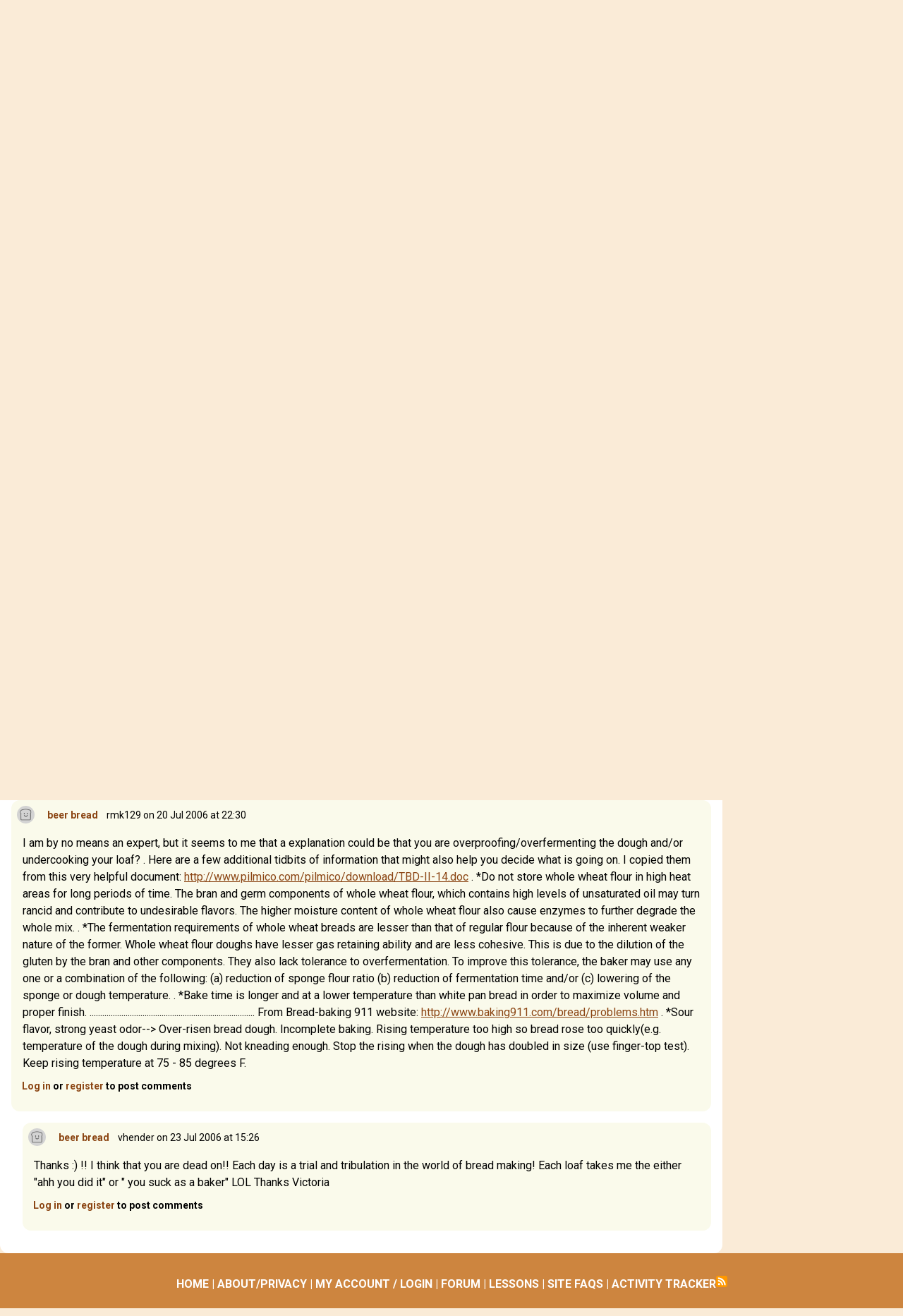

--- FILE ---
content_type: text/html; charset=UTF-8
request_url: https://www.thefreshloaf.com/node/1100/help-bread-tastes-beer
body_size: 6329
content:
<!DOCTYPE html>
<html lang="en" dir="ltr">
  <head>
    <meta charset="utf-8" />
<noscript><style>form.antibot * :not(.antibot-message) { display: none !important; }</style>
</noscript><meta name="description" content="I am making a whole wheat bread and after a day or more of storing when you open the container you are blasted with the aroma of alcohol. Also as the days pass the bread takes on the same type of flavor. Thanks" />
<link rel="canonical" href="https://www.thefreshloaf.com/node/1100/help-bread-tastes-beer" />
<meta name="Generator" content="Drupal 10 (https://www.drupal.org)" />
<meta name="MobileOptimized" content="width" />
<meta name="HandheldFriendly" content="true" />
<meta name="viewport" content="width=device-width, initial-scale=1.0" />
<link rel="icon" href="/themes/custom/tfl/favicon.ico" type="image/vnd.microsoft.icon" />

    <title>HELP! bread that tastes like beer | The Fresh Loaf</title>
    <link rel="stylesheet" media="all" href="/sites/default/files/css/css_YHQ1OFE5_WbwQwGyGOqCKnVhf9eXRetZudZ865pUg-c.css?delta=0&amp;language=en&amp;theme=tfl&amp;include=eJxLzi9K1c_LL8pNzMmsStVJy0lM1wcRejmZednxiVmJFTrFlcUlqbn6SYnFqTolaTkIRm5qcXFiemoxmJOXn5IKAHkWHS8" />
<link rel="stylesheet" media="all" href="/sites/default/files/css/css_dOzG07DSKu3GlPwV58ie1ZDBqw8Tk_DTdVwg35eHgDU.css?delta=1&amp;language=en&amp;theme=tfl&amp;include=eJxLzi9K1c_LL8pNzMmsStVJy0lM1wcRejmZednxiVmJFTrFlcUlqbn6SYnFqTolaTkIRm5qcXFiemoxmJOXn5IKAHkWHS8" />

    <script type="application/json" data-drupal-selector="drupal-settings-json">{"path":{"baseUrl":"\/","pathPrefix":"","currentPath":"node\/1100","currentPathIsAdmin":false,"isFront":false,"currentLanguage":"en"},"pluralDelimiter":"\u0003","suppressDeprecationErrors":true,"ajaxPageState":{"libraries":"eJxdjlEOwjAMQy_UNUeastUrgbSdmg4Yp2d0EkL8WH62PzyXlJAbhbqtrH4-cZj24S54oLq5VFAuNbHKC25RjvQRr5JvI1_56WIpUTG2o4mH_LPvo4sEjLZNSRr9eGe7NSSa2ODaosS6Sj7tN5McjlMIHRLMOMI65BLwBqC4SmY","theme":"tfl","theme_token":null},"ajaxTrustedUrl":{"\/search\/node":true},"gtag":{"tagId":"G-Q5Z530YTP5","consentMode":false,"otherIds":[],"events":[],"additionalConfigInfo":[]},"hide_submit":{"method":"disable","reset_time":10000,"abtext":"","atext":"","hide_fx":0,"hide_text":"Processing...","indicator_style":"expand-left","spinner_color":"#fff","spinner_lines":12},"user":{"uid":0,"permissionsHash":"35a0af371c07a9d40674cd0898322837235bbc16c139869f57acefdebbeebad1"}}</script>
<script src="/sites/default/files/js/js_LcK3veKfBjb3wn1ZZmIfWA4Ny81TPXFYv1HXq_7AlAo.js?scope=header&amp;delta=0&amp;language=en&amp;theme=tfl&amp;include=eJxdikkOgCAQBD_E8iQywoCjwxIEl9-7XYyXSleqbY4RU9Ou9gKs7KtyOORKuGEVniHoG4opzQYm2EXIOTCadpVw4e_qOY3k0Cx9iNT0Z4vmWQMXSngCm-ovjg"></script>
<script src="/modules/contrib/google_tag/js/gtag.js?t5y0aj"></script>

                  <script defer type="text/javascript" src="//bcdn.grmtas.com/pub/ga_pub_2725.js"></script>
        <script async src="https://pagead2.googlesyndication.com/pagead/js/adsbygoogle.js?client=ca-pub-5060446827351852"
        crossorigin="anonymous"></script>
              <link rel="preconnect" href="https://fonts.googleapis.com">
    <link rel="preconnect" href="https://fonts.gstatic.com" crossorigin>
    <link href="https://fonts.googleapis.com/css2?family=Noto+Sans:ital,wght@0,100..900;1,100..900&family=Roboto:ital,wght@0,100;0,300;0,400;0,500;0,700;0,900;1,100;1,300;1,400;1,500;1,700;1,900&display=swap" rel="stylesheet">
  </head>
  <body class="path-node page-node-type-forum bg-tfl-antiquewhite">
    <a href="#main-content" class="visually-hidden focusable skip-link">
      Skip to main content
    </a>
    
      <div class="dialog-off-canvas-main-canvas" data-off-canvas-main-canvas>
    <div class="layout-container">

  <header role="banner">
    
  <div class="region region-header">
    <div id="block-tfl-hamburgermenu" class="block block-tfl-custom-hamburger-menu">
  
    
      
<div x-data="{ open: false }">
    <button @click="open = !open" class="ml-6 mt-14 bg-none border-none cursor-pointer text-tfl-wheat">
        <svg class="w-6 h-6" fill="none" viewBox="0 0 24 24" stroke="currentColor">
            <path stroke-linecap="round" stroke-linejoin="round" stroke-width="2" d="M4 6h16M4 12h16m-7 6h7"></path>
        </svg>
    </button>

    <div x-show="open" @click.away="open = false"
          x-transition:enter="transition ease-out duration-300"
          x-transition:enter-start="opacity-0 transform scale-90"
          x-transition:enter-end="opacity-100 transform scale-100"
          x-transition:leave="transition ease-in duration-300"
          x-transition:leave-start="opacity-100 transform scale-100"
          x-transition:leave-end="opacity-0 transform scale-90"
          class="absolute top-0 left-0 bg-white border-1 border-tfl-burlywood p-12  z-50 w-72 h-full drop-shadow-md">
        <!-- Menu Items -->
      <a href="/" class="block text-2xl font-semibold px-6 py-4 text-tfl-saddlebrown">Home</a>
      <a href="/forum" class="block text-2xl font-semibold px-6 py-4 text-tfl-saddlebrown">Forum</a>
      <a href="/blog" class="block text-2xl font-semibold px-6 py-4 text-tfl-saddlebrown">Blog</a>
      <a href="/search" class="block text-2xl font-semibold px-6 py-4 text-tfl-saddlebrown">Search</a>

      <button @click="open = false" class="absolute top-4 right-4 bg-none border-none cursor-pointer text-tfl-saddlebrown">
      <svg class="w-6 h-6" fill="none" viewBox="0 0 24 24" stroke="currentColor">
        <path stroke-linecap="round" stroke-linejoin="round" stroke-width="2" d="M6 18L18 6M6 6l12 12"></path>
      </svg>
    </button>

    </div>

</div>

  </div>
<div id="block-tfl-site-branding" class="block block-system block-system-branding-block px-6 py-12 flex-grow">
      <div class="site-name text-2xl md:text-3xl font-serif text-tfl-wheat flex">
    <a href="/" rel="home" class="pr-2" rel="home"><img alt="site logo" src="/themes/custom/tfl/images/icons/toast-brown.png" width="40"></a>
    <a href="/" class="hover:underline pt-1" rel="home">The Fresh Loaf</a>
    </div>
    </div><div class="search-block-form block block-search container-inline hidden sm:block mt-6 pr-8" data-drupal-selector="search-block-form" id="block-tfl-search-form-narrow" role="search">
  
    
      <form action="/search/node" method="get" id="search-block-form" accept-charset="UTF-8">
  <div class="js-form-item form-item js-form-type-search form-type-search js-form-item-keys form-item-keys form-no-label">
      <label for="edit-keys" class="visually-hidden">Search</label>
        <input title="Enter the terms you wish to search for." data-drupal-selector="edit-keys" type="search" id="edit-keys" name="keys" value="" size="15" maxlength="128" class="form-search" />

        </div>
<div data-drupal-selector="edit-actions" class="form-actions js-form-wrapper form-wrapper" id="edit-actions"><input data-drupal-selector="edit-submit" type="submit" id="edit-submit" value="Search" class="button js-form-submit form-submit" />
</div>

</form>

  </div>

  </div>

  </header>

  
  
    <div class="region region-breadcrumb">
    <div id="block-tfl-breadcrumbs" class="block block-system block-system-breadcrumb-block">
  
    
        <nav class="breadcrumb" role="navigation" aria-labelledby="system-breadcrumb">
    <h2 id="system-breadcrumb" class="visually-hidden">Breadcrumb</h2>
    <ol>
          <li>
                  <a href="/">Home</a>
              </li>
          <li>
                  <a href="/forum">Forums</a>
              </li>
          <li>
                  <a href="/forums/general-discussion-and-recipe-exchange">General Discussion and Recipe Exchange</a>
              </li>
          <li>
                  <a href="/forums/general-discussion-and-recipe-exchange/general">General</a>
              </li>
        </ol>
  </nav>

  </div>

  </div>

    <div class="region region-highlighted">
    <div data-drupal-messages-fallback class="hidden"></div>

  </div>

  

  <main role="main">
    <a id="main-content" tabindex="-1"></a>
    <div class="layout-content">
        <div class="region region-content">
    <div id="block-tfl-page-title" class="block block-core block-page-title-block">
  
    
      
  <h1 class="page-title"><div class="field field--name-title field--type-string field--label-hidden mt-4">HELP! bread that tastes like beer</div>
</h1>


  </div>
<div id="block-tfl-content" class="block block-system block-system-main-block">
  
    
      
<article data-history-node-id="1100" class="node node--type-forum node--promoted node--view-mode-full">

  
    
      <footer class="node__meta">
      <img class="user-picture" src="/themes/custom/tfl/images/icons/toast.png" alt="Toast" />

      <div class="node__submitted">
        <span class="field field--name-uid field--type-entity-reference field--label-hidden"><span>vhender</span></span>
 on 20 Jul 2006 at 15:56        
      </div>
    </footer>
  
  <div class="node__content">
    
            <div class="clearfix text-formatted field field--name-body field--type-text-long field--label-hidden field__item">I am making a whole wheat bread and after a day or more of storing when you open the container you are blasted with the aroma of alcohol. Also as the days pass the bread takes on the same type of flavor.

Thanks</div>
        <div class="node__links">
    <ul class="links inline"><li><a href="/user/login?destination=/node/1100/help-bread-tastes-beer%23comment-form">Log in</a> or <a href="/user/register?destination=/node/1100/help-bread-tastes-beer%23comment-form">register</a> to post comments</li></ul>  </div>
<section class="field field--name-comment-forum field--type-comment field--label-hidden comment-wrapper">
  
    
<article data-comment-user-id="1142" id="comment-3280" class="comment js-comment">
    <mark class="hidden" data-comment-timestamp="1153442470"></mark>

      <footer class="comment__meta">
      <article class="profile text-sm text-tfl-offblack">
  
  <div class="field field--name-user-picture field--type-image field--label-hidden field__item">  <img loading="lazy" src="/sites/default/files/styles/thumbnail/public/pictures/picture-1142-1369684200.png.webp?itok=Jr0jTXzr" width="99" height="100" alt="Profile picture for user Mini Oven" class="image-style-thumbnail" />


</div>
</article>

              
          <p  class="comment__title"><a href="/comment/3280#comment-3280" class="permalink" rel="bookmark" hreflang="en">Beer aroma therapy</a></p>
        
            <p class="comment__submitted"><span>Mini Oven</span> on 20 Jul 2006 at 17:41</p>
          </footer>
  
  <div class="content">
    
            <div class="clearfix text-formatted field field--name-comment-body field--type-text-long field--label-hidden field__item">How clean is the container? Maybe yeast is growing on the sides and then scenting the loaves.  Wash with a chlorinated cleanser and rinse, then wipe down with a 5% vinegar solution and let air dry would be a solution if it is the container.  Could be you have a rope contamination problem.  Keep a cool head and read about it to see if that is the problem.  For the time being, switch to plastic bags for new loaves , you can throw them away, and see if the problem persists.

Logically if fermentation is going on with baked loaves, conditions are ripe for yeast or fungi growth: warm, moist and dark. Let loaves cool completely before storing in a cool place.  :)  Mini Oven</div>
      <ul class="links inline"><li><a href="/user/login?destination=/node/1100/help-bread-tastes-beer%23comment-form">Log in</a> or <a href="/user/register?destination=/node/1100/help-bread-tastes-beer%23comment-form">register</a> to post comments</li></ul>
  </div>
</article>

<div class="indented">  
<article data-comment-user-id="1277" id="comment-3283" class="comment js-comment by-node-author">
    <mark class="hidden" data-comment-timestamp="1153449073"></mark>

      <footer class="comment__meta">
      <img class="user-picture" src="/themes/custom/tfl/images/icons/toast.png" alt="Toast" />

              
          <p  class="comment__title"><a href="/comment/3283#comment-3283" class="permalink" rel="bookmark" hreflang="en">The beer bread</a></p>
        
            <p class="comment__submitted"><span>vhender</span> on 20 Jul 2006 at 19:31</p>
              <p class="parent visually-hidden">In reply to <a href="/comment/3280#comment-3280" class="permalink" rel="bookmark" hreflang="en">Beer aroma therapy</a> by <span>Mini Oven</span></p>
          </footer>
  
  <div class="content">
    
            <div class="clearfix text-formatted field field--name-comment-body field--type-text-long field--label-hidden field__item">:) THANKS
I have used diff containers each time, tried using diff types of pans. Same result. I let them cool completely and store in a plastic clear bread container. And each time only on the whole wheat does it make you feel like you have opened a brewery LOL.</div>
      <ul class="links inline"><li><a href="/user/login?destination=/node/1100/help-bread-tastes-beer%23comment-form">Log in</a> or <a href="/user/register?destination=/node/1100/help-bread-tastes-beer%23comment-form">register</a> to post comments</li></ul>
  </div>
</article>
</div>  
<article data-comment-user-id="1063" id="comment-3288" class="comment js-comment">
    <mark class="hidden" data-comment-timestamp="1153459835"></mark>

      <footer class="comment__meta">
      <img class="user-picture" src="/themes/custom/tfl/images/icons/toast.png" alt="Toast" />

              
          <p  class="comment__title"><a href="/comment/3288#comment-3288" class="permalink" rel="bookmark" hreflang="en">beer bread</a></p>
        
            <p class="comment__submitted"><span>rmk129</span> on 20 Jul 2006 at 22:30</p>
          </footer>
  
  <div class="content">
    
            <div class="clearfix text-formatted field field--name-comment-body field--type-text-long field--label-hidden field__item">I am by no means an expert, but it seems to me that a explanation could be that you are overproofing/overfermenting the dough and/or undercooking your loaf? 
.
Here are a few additional tidbits of information that might also help you decide what is going on. I copied them from this very helpful document: <a href="http://www.pilmico.com/pilmico/download/TBD-II-14.doc">http://www.pilmico.com/pilmico/download/TBD-II-14.doc</a>
.
*Do not store whole wheat flour in high heat areas for long periods of time.  The bran and germ components of whole wheat flour, which contains high levels of unsaturated oil may turn rancid and contribute to undesirable flavors.  The higher moisture content of whole wheat flour also cause enzymes to further degrade the whole mix.
.
*The fermentation requirements of whole wheat breads are lesser than that of regular flour because of the inherent weaker nature of the former.  Whole wheat flour doughs have lesser gas retaining ability and are less cohesive.  This is due to the dilution of the gluten by the bran and other components.  They also lack tolerance to overfermentation.  To improve this tolerance, the baker may use any one or a combination of the following:  (a) reduction of sponge flour ratio  (b) reduction of fermentation time  and/or (c) lowering of the sponge or dough temperature.
.
*Bake time is longer and at a lower temperature than white pan bread in order to maximize volume and proper finish.
..............................................................................
From Bread-baking 911 website: <a href="http://www.baking911.com/bread/problems.htm">http://www.baking911.com/bread/problems.htm</a>
.
*Sour flavor, strong yeast odor--&gt;  Over-risen bread dough. Incomplete baking. Rising temperature too high so bread rose too quickly(e.g. temperature of the dough during mixing). Not kneading enough. Stop the rising when the dough has doubled in size (use finger-top test). Keep rising temperature at 75 - 85 degrees F.</div>
      <ul class="links inline"><li><a href="/user/login?destination=/node/1100/help-bread-tastes-beer%23comment-form">Log in</a> or <a href="/user/register?destination=/node/1100/help-bread-tastes-beer%23comment-form">register</a> to post comments</li></ul>
  </div>
</article>

<div class="indented">  
<article data-comment-user-id="1277" id="comment-3312" class="comment js-comment by-node-author">
    <mark class="hidden" data-comment-timestamp="1153693584"></mark>

      <footer class="comment__meta">
      <img class="user-picture" src="/themes/custom/tfl/images/icons/toast.png" alt="Toast" />

              
          <p  class="comment__title"><a href="/comment/3312#comment-3312" class="permalink" rel="bookmark" hreflang="en">beer bread</a></p>
        
            <p class="comment__submitted"><span>vhender</span> on 23 Jul 2006 at 15:26</p>
              <p class="parent visually-hidden">In reply to <a href="/comment/3288#comment-3288" class="permalink" rel="bookmark" hreflang="en">beer bread</a> by <span>rmk129</span></p>
          </footer>
  
  <div class="content">
    
            <div class="clearfix text-formatted field field--name-comment-body field--type-text-long field--label-hidden field__item">Thanks :)  !!

I think that you are dead on!!

Each day is a trial and tribulation in the world of bread making! Each loaf takes me the either "ahh you did it" or " you suck as a baker" LOL

Thanks
Victoria</div>
      <ul class="links inline"><li><a href="/user/login?destination=/node/1100/help-bread-tastes-beer%23comment-form">Log in</a> or <a href="/user/register?destination=/node/1100/help-bread-tastes-beer%23comment-form">register</a> to post comments</li></ul>
  </div>
</article>
</div>

  
</section>

  </div>

</article>

  </div>

  </div>

    </div>
    
          <aside class="layout-sidebar-second" role="complementary">
          <div class="region region-sidebar-second">
    <nav role="navigation" aria-labelledby="block-tfl-useraccountmenu-menu" id="block-tfl-useraccountmenu" class="block block-menu navigation menu--account">
      
  <h2 id="block-tfl-useraccountmenu-menu">My account</h2>
  

        
              <ul class="menu">
                    <li class="menu-item">
        <a href="/user/login" data-drupal-link-system-path="user/login">Log in</a>
              </li>
        </ul>
  


  </nav>
<div id="block-tfl-adsgourmetadssidebar" class="block block-simple-block block-simple-blockads-gourmet-ads-sidebar">
  
    
      <div id="ga_4463764"></div>
  </div>

  </div>

      </aside>
    
  </main>

      <footer role="contentinfo">
        <div class="region region-footer p-8 bg-tfl-peru text-white font-semibold flex justify-center">
    <div id="block-tfl-footer" class="block block-simple-block block-simple-blockfooter">
  
    
      <p><a href="/">HOME</a> | <a href="/about">ABOUT/PRIVACY</a> | <a href="/user">MY ACCOUNT / LOGIN</a> | <a href="/forum">FORUM</a> | <a href="/lessons">LESSONS</a> | <a href="/node/75040">SITE FAQS</a> | <a href="/activity">ACTIVITY TRACKER</a></p>
  </div>
<div id="block-tfl-syndicate" role="complementary" class="block block-node block-node-syndicate-block">
  
    
      <a href="/node/feed" class="feed-icon">
  Subscribe to RSS feed
</a>

  </div>

  </div>

    </footer>
  
</div>
  </div>

    
    <script src="/sites/default/files/js/js_J5jVP9RLXCBNkAMlxBuWxw_jH0b7udjwa3ykZqYqvTg.js?scope=footer&amp;delta=0&amp;language=en&amp;theme=tfl&amp;include=eJxdikkOgCAQBD_E8iQywoCjwxIEl9-7XYyXSleqbY4RU9Ou9gKs7KtyOORKuGEVniHoG4opzQYm2EXIOTCadpVw4e_qOY3k0Cx9iNT0Z4vmWQMXSngCm-ovjg"></script>
<script src="https://cdn.jsdelivr.net/npm/alpinejs@3.x.x/dist/cdn.min.js"></script>

  </body>
</html>


--- FILE ---
content_type: text/html; charset=utf-8
request_url: https://www.google.com/recaptcha/api2/aframe
body_size: 267
content:
<!DOCTYPE HTML><html><head><meta http-equiv="content-type" content="text/html; charset=UTF-8"></head><body><script nonce="2UtkkNWOUkF0kWuKys4kMA">/** Anti-fraud and anti-abuse applications only. See google.com/recaptcha */ try{var clients={'sodar':'https://pagead2.googlesyndication.com/pagead/sodar?'};window.addEventListener("message",function(a){try{if(a.source===window.parent){var b=JSON.parse(a.data);var c=clients[b['id']];if(c){var d=document.createElement('img');d.src=c+b['params']+'&rc='+(localStorage.getItem("rc::a")?sessionStorage.getItem("rc::b"):"");window.document.body.appendChild(d);sessionStorage.setItem("rc::e",parseInt(sessionStorage.getItem("rc::e")||0)+1);localStorage.setItem("rc::h",'1770017651175');}}}catch(b){}});window.parent.postMessage("_grecaptcha_ready", "*");}catch(b){}</script></body></html>